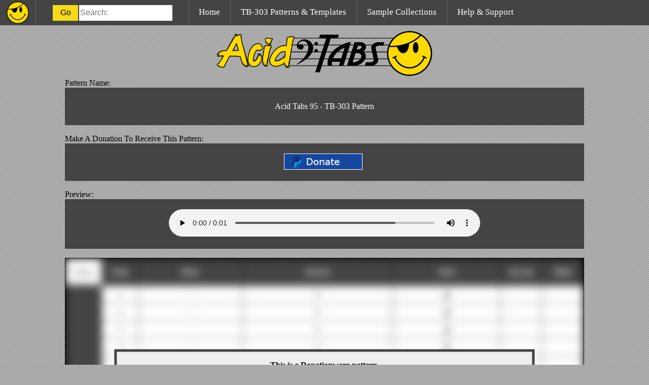

--- FILE ---
content_type: text/html; charset=UTF-8
request_url: https://acid-tabs.com/303_patterns.php?Pattern_Select=QWNpZCBUYWJzIDk1IC0gVEItMzAzIFBhdHRlcm4=
body_size: 3514
content:
<!DOCTYPE html>
<html lang="en">
<head>
<meta http-equiv="content-type" content="text/html; charset=UTF-8">
<title>&#128578; Acid Tabs 95 - TB-303 Pattern - TB-303/03 Pattern - Acid Tabs</title>
<meta name="viewport" content="width=device-width, initial-scale=1.0">
<meta name="description" content="Acid Tabs 95 - TB-303 Pattern Pattern created by Acid-Tabs on Monday the 30th of October 2023 at 18:41:26 Scale Selected: Phrygian Scale This pattern is Donationware. TB-303/03 Patterns for: TB-303, TB-03, TB-3, Behringer TD-3, Behringer TD-3-MO, Cyclone Analogic TT303, DINSync RE-303, x0xb0x">
<link rel="apple-touch-icon" sizes="57x57" href="https://acid-tabs.com/apple-icon-57x57.png">
<link rel="apple-touch-icon" sizes="60x60" href="https://acid-tabs.com/apple-icon-60x60.png">
<link rel="apple-touch-icon" sizes="72x72" href="https://acid-tabs.com/apple-icon-72x72.png">
<link rel="apple-touch-icon" sizes="76x76" href="https://acid-tabs.com/apple-icon-76x76.png">
<link rel="apple-touch-icon" sizes="114x114" href="https://acid-tabs.com/apple-icon-114x114.png">
<link rel="apple-touch-icon" sizes="120x120" href="https://acid-tabs.com/apple-icon-120x120.png">
<link rel="apple-touch-icon" sizes="144x144" href="https://acid-tabs.com/apple-icon-144x144.png">
<link rel="apple-touch-icon" sizes="152x152" href="https://acid-tabs.com/apple-icon-152x152.png">
<link rel="apple-touch-icon" sizes="180x180" href="https://acid-tabs.com/apple-icon-180x180.png">
<link rel="icon" type="image/png" sizes="192x192"  href="https://acid-tabs.com/android-icon-192x192.png">
<link rel="icon" type="image/png" sizes="32x32" href="https://acid-tabs.com/favicon-32x32.png">
<link rel="icon" type="image/png" sizes="96x96" href="https://acid-tabs.com/favicon-96x96.png">
<link rel="icon" type="image/png" sizes="16x16" href="https://acid-tabs.com/favicon-16x16.png">
<link rel="manifest" href="https://acid-tabs.com/manifest.json">
<meta name="msapplication-TileColor" content="#ffffff">
<meta name="msapplication-TileImage" content="https://acid-tabs.com/ms-icon-144x144.png">
<meta name="theme-color" content="#ffffff">
<link rel="stylesheet" type="text/css" href="https://acid-tabs.com/css/mm.css" >
<link rel="stylesheet" type="text/css" href="https://acid-tabs.com/css/ss.css" >
<script src="https://ajax.googleapis.com/ajax/libs/jquery/2.2.4/jquery.min.js"></script>

<!-- Google tag (gtag.js) -->
<script async src="https://www.googletagmanager.com/gtag/js?id=G-EL7FZNS3JF"></script>
<script>
  window.dataLayer = window.dataLayer || [];
  function gtag(){dataLayer.push(arguments);}
  gtag('js', new Date());

  gtag('config', 'G-EL7FZNS3JF');
</script>

</head>

<!-- Body - START -->
<body class="BodyCss">

<!-- Body Container - START -->
<div class="BodyContainer">

<script type="text/javascript">

function CopyToClip() {
  // get the container
  const element = document.querySelector('#CopyPattName');
  // Create a fake `textarea` and set the contents to the text
  // you want to copy
  const storage = document.createElement('textarea');
  storage.value = element.innerHTML;
  element.appendChild(storage);

  // Copy the text in the fake `textarea` and remove the `textarea`
  storage.select();
  storage.setSelectionRange(0, 99999);
  document.execCommand('copy');
  element.removeChild(storage);
  
  alert("Pattern Name '" + storage.value + "' copied to clipboard")
}

document.addEventListener('play', function(e){
    var audios = document.getElementsByTagName('audio');
    for(var i = 0, len = audios.length; i < len;i++){
        if(audios[i] != e.target){
            audios[i].pause();
        }
    }
}, true);

function ToggleTB() {
if (document.getElementById('tb').checked) {
  $('#TripletTD').hide();
}
else
{
  $('#TripletTD').show();
}
}

function ToggleWF() {
if (document.getElementById('wf').checked) {
  $('#WaveFormTD').hide();
}
else
{
  $('#WaveFormTD').show();
}
}

function ToggleWaveDisplay() {
if (document.getElementById('wd').checked) {
  $('#SawWave').hide();
  $('#SquareWave').show();
}
else
{
  $('#SquareWave').hide();
  $('#SawWave').show();
}
}


function ToggleTripletDisplay() {
if (document.getElementById('td').checked) {
  $('#TripYes').show();
  $('#TripNo').hide();
}
else
{
  $('#TripNo').show();
  $('#TripYes').hide();
}
}


function KeyTable() {
if (document.getElementById('sk').checked) {
  $('.HKeyTable').hide();
}
else
{
  $('.HKeyTable').show();
}
}

function TogglePN() {
if (document.getElementById('hn').checked) {
  $('#PattNotesTD').hide();
}
else
{
  $('#PattNotesTD').show();
}
}

if(document.getElementById("PattNotes") != null)
{
document.getElementById("PattNotes").onkeyup = function() {ShowPattNotes()};
document.getElementById("PattNotes").addEventListener('blur', function(){ShowPattNotes()});
}

function ShowPattNotes() {
  var x = document.getElementById("PattNotes");
  var y = document.getElementById("DisplayPattNotes");
  
  console.log(x.value)

 //Input
  x.value = x.value.replace(/ +/g,' ');

 //Output
  y.innerText = x.value;


}

</script>

<!-- Menu - START -->
<nav class="Nav">

<div id="logo">
<div class="SearchImgM" >
<img src="https://acid-tabs.com/images/AcidTabs.png" title="Acid Tabs" alt="Acid Tabs">
</div>
</div>

<label for="drop" class="toggle" style="background-color:#f7db19; color:#000;">Menu</label>

<div class="MenuWrap">

<input type="checkbox" id="drop" />

<ul class="menu">
<li>
<img class="Menulogo2" src="https://acid-tabs.com/images/footer_scroll.png" title="Acid Tabs" alt="Acid Tabs">
</li>

<!-- Search Bar - START -->
<li>
<form name="form1" method="post" action="search.php">
<div class="SearchDiv"><input class="SearchButton SearchButton1" type="submit" name="Submit" value="Go"><input class="SearchField" name="q" type="text" value="" placeholder="Search:"></div>
</form>
</li>
<!-- Search Bar - END -->

<!-- 1st Link - START -->
<li><a href="index.php">Home</a></li>
<!-- 1st Link - END -->

<!-- 2nd Link - START -->
<li>
<label for="drop-1" class="toggle">TB-303 Patterns & Templates</label>
<a href="#">TB-303 Patterns & Templates</a>
<input type="checkbox" id="drop-1"/>
<ul>
<li class="Li_Title">TB-303 Patterns</li>
<li><a href="303_patterns.php">View All TB-303 Patterns</a></li>
<li><a href="303_patterns.php?ecc=1&epd=1&edw=1&start=0">View Only Copyrighted TB-303 Patterns</a></li>
<li><a href="303_patterns.php?ecc=1&epd=1&ecr=1&start=0">View Only Donationware TB-303 Patterns</a></li>
<li><a href="303_patterns.php?edw=1&epd=1&ecr=1&start=0">View Only Creative Commons TB-303 Patterns</a></li>
<li><a href="303_patterns.php?edw=1&ecc=1&ecr=1&start=0">View Only Public Domain TB-303 Patterns</a></li>
<li class="Li_Title">TB-303 Blank Templates</li>
<li><a href="tb_303_blank_pattern_template_generators.php">TB-303 Blank Template Generators</a></li>
<li><a href="tb_303_blank_pattern_template.php">TB-303 Blank Pattern Template</a></li>
<li><a href="tb_303_prefill_pattern_template.php">TB-303 Prefill Pattern Template</a></li>
</ul>
</li>
<!-- 2nd Link - End -->


<!-- 3rd Link - START -->
<li>
<label for="drop-2" class="toggle">Sample Collections</label>
<a href="#">Sample Collections</a>
<input type="checkbox" id="drop-2"/>
<ul>
<li class="Li_Title">Sample Collections</li>
<li><a href="sample_collections.php">View All Sample Collections</a></li>
<li><a href="sample_collections.php?cat=drum_machines_and_percussion_samples">Drum Machines And Percussion Samples</a></li><li><a href="sample_collections.php?cat=samplers_and_studio_gear">Samplers And Studio Gear</a></li><li><a href="sample_collections.php?cat=kontakt_instruments">Kontakt Instruments</a></li>
</ul>
</li>
<!-- 3rd Link - END -->


<!-- 4th Link - START -->
<li>
<label for="drop-3" class="toggle">Help & Support</label>
<a href="#">Help & Support</a>
<input type="checkbox" id="drop-3"/>
<ul>
<li class="Li_Title">Help & Support</li>
<li><a href="help.php">Help Files</a></li>
<li><a href="contact.php">Contact Us</a></li>
</ul>
</li>
<!-- 4th Link - End -->


</ul>
</div>

</nav>
<!-- Menu - END -->

<!-- Main Container - START -->
<div class="MainContainer">
<div class='LogoContainer'><img class='Logo' src='https://acid-tabs.com/images/AcidTabs.png' title="Acid Tabs" alt="Acid Tabs"></div>


<!-- Pattern Name - START -->
Pattern Name:
<br>
<div class="SwitchContainer">
Acid Tabs 95 - TB-303 Pattern
</div>
<br>
<!-- Pattern Name - END -->

<!-- Dontation Button - START -->
Make A Donation To Receive This Pattern:
<br>
<div class="SwitchContainer">

<form action="https://www.paypal.com/donate" method="post" target="_blank">
<input type="hidden" name="hosted_button_id" value="S86ZWU5YTYNGY" />
<input class="PP_Button" type="image" src="https://pics.paypal.com/00/s/NDU1ZDM3ZjktYWRjZS00OWQyLWI3NTctMDMwZDZiNGE1NTkx/file.PNG" border="0" name="submit" title="PayPal - The safer, easier way to pay online!" alt="Donate with PayPal button" />
<img alt="" border="0" src="https://www.paypal.com/en_GB/i/scr/pixel.gif" width="1" height="1" />
</form>

</div>
<br>
<!-- Dontation Button - END -->

Preview:
<br>
<div class="Sample_Menu_Container">
<audio controls loop="true" id="player" class="Player">
<source id="mp3_src" src="https://acid-tabs.com//samples/Acid Tabs 95.wav" type="audio/wav">
Your browser does not support this audio element.
</audio>
</div>
<br>

<div class="Donationware_Container">
<div class="Donationware_Info">
<br>
<strong>This is a <a href="https://acid-tabs.com/copyright_creative_commons_pd_help.php" target="_blank">Donationware</a> pattern</strong>.
<br>
Please make a donation to access and use this pattern.
<br>
<br>
Please add this pattern under "<strong>Pattern Name</strong>", when making a donation.
<h3 id="CopyPattName">Acid Tabs 95 - TB-303 Pattern</h3>
<button class="PrintButton PrintButton1" onclick="CopyToClip()">Copy Name</button>
<br>
Once a donation has been made, you will receive the pattern via email, and a license for its use.
<br>
Please ensure you enter a valid email address.
<br>
<br>
</div>
<img class="DonationwareTabImg" src="/images/donationware_table1.jpg">
</div>
<!-- Pattern Table Key - START -->
<table class="HKeyTable" border="0">
<tr>
<td class="Key3" style="width:3%; text-align:left;" colspan="3"><strong class="KeyHeading">Key</strong>:</td>
</tr>
<tr>
<td class="Key1" style="text-align:right; width:3%;"><span class="MusicNotes">&nbsp;&nbsp;&#119135;</span></td>
<td class="Key2" style="width:3%; text-align:center;">=</td>
<td class="Key3" style="text-align:left !important;">Pattern Tempo in BPM</td>
</tr>
<tr>
<td class="Key1" style="text-align:right; width:3%;"><span class="MusicNotes">&nbsp;&nbsp;-</span></td>
<td class="Key2" style="width:3%; text-align:center;">=</td>
<td class="Key3" style="text-align:left !important;">Blank Note, Octave or Time Step</td>
</tr>
<tr>
<td class="Key1" style="text-align:right; width:3%;"><span class="MusicNotes">&nbsp;&nbsp;&#119137;</span></td>
<td class="Key2" style="width:3%; text-align:center;">=</td>
<td class="Key3" style="text-align:left !important;">1/16th Note</td>
</tr>
<tr>
<td class="Key1" style="text-align:right; width:3%;"><span class="MusicNotes">&#8256;&#119137;</span></td>
<td class="Key2" style="width:3%; text-align:center;">=</td>
<td class="Key3" style="text-align:left !important;">Tie</td>
</tr>
<tr>
<td class="Key1" style="text-align:right; width:3%;"><span class="MusicNotes">&nbsp;&nbsp;&#119103;</span></td>
<td class="Key2" style="width:3%; text-align:center;">=</td>
<td class="Key3" style="text-align:left !important;">1/16th Rest</td>
</tr>
<tr>
<td class="Key1" style="text-align:right; width:3%;"><span class="MusicNotes">&nbsp;&nbsp;&#8226;</span></td>
<td class="Key2" style="width:3%; text-align:center;">=</td>
<td class="Key3" style="text-align:left !important;">Step has Accent or Slide</td>
</tr>
</table>
<!-- Pattern Table Key - END -->
<script type="text/javascript">
$('#BorderRange,#PattNotes,#BPMRange,#nm,#sm,#am,#om,#rm,#wd,#td,#hn,#ns,#bs,#tb,#wf,#sk,#steps,#NotesRange').change(function () {
document.getElementById('pf').style.display = 'none';
});

$('#PattNotes').keyup(function () {
document.getElementById('pf').style.display = 'none';
});
</script>

<script>
var range = $('#BorderRange')
var input = $('#bs')

range.on('input', function() {
var value = $(this).val();
input.val(value);
$('.TableStyle').css('background-color','#000');
$('.TableStyle').css('borderSpacing',value+'px');
})
input.on('change', function() {
var value = $(this).val();
value = value.replace(/\D/g, "");
value = Math.min(5, value);
value = Math.max(1, value);
range.val(value);
input.val(value);
$('.TableStyle').css('background-color','#000');
$('.TableStyle').css('borderSpacing',value+'px');
})
</script>

<div id="scroll" class="StickyFooter" style="display:none;"><a title="Scroll to Top" class="ScrollTop"><img class="ATLogo_Scroll" src="https://acid-tabs.com/images/footer_scroll.png"></a></div>
<script>
$(window).scroll(function() {
    if ($(this).scrollTop()) {
        $('#scroll').fadeIn();
    } else {
        $('#scroll').fadeOut();
    }
});

$(document).ready(function(){
  $('.ScrollTop').click(function() {
    $('html, body').animate({scrollTop: 0}, 600);
  return false;
    });
});
</script>
<div class="CrTag">Acid &#119074; Tabs by <a href="https://ezrecordings.com" target="_blank">EzRecordings.com</a> &copy; Copyright 2026</div><br>﻿</div>
</div>
</body>
</html>

--- FILE ---
content_type: text/css
request_url: https://acid-tabs.com/css/mm.css
body_size: 3850
content:
.row:after {
content: "";
display: table;
clear: both;
}

.Gal_Thumbs {
width: 100%;
max-width: 180px;
height: auto;
cursor:pointer;
}

.NIK_Image {
width: 100%;
max-width: 620px !important;
height: auto;
cursor:pointer;
}
.MainProductCont {
position:relative;
display:block;
max-width:500px;
max-height:500px;
margin:3px;
padding:10px;
background-image:url(../images/px.png);
background-repeat:repeat;
text-align:center;
}
.ThumbColumn {
float: left;
width: 14%;
padding-right: 10px;
padding-bottom: 10px;
box-sizing: border-box;
}

.DLAccessCode {
background-color:#000000;
border:1px dashed #fff;
padding:15px;
box-sizing: border-box;
}
.collapsible {
  background-color: #777;
  color: white;
  cursor: pointer;
  padding: 18px;
  width: 100%;
  border: none;
  text-align: left;
  outline: none;
  font-size: 15px;
}
.active, .collapsible:hover {
  background-color: #555;
}
.content {
padding: 0 18px;
display: none;
overflow: hidden;
background-image:url(../images/px.png);
background-repeat:repeat;
}
.cconvert {
display:inline-block;
border:1px solid black;
background-color:#ddd;
color:#000000;
padding:5px;
margin:3px;
font-size:12px;
}
.cconvert a {
color:#000000 !important;
}
.cconvert_all {
display:inline-block;
border:1px solid black;
background-color:#aaaaaa;
color:#000000;
padding:5px;
margin:3px;
font-size:12px;
}
.cconvert_all a {
color:#000000 !important;
}
.Link_Container {
 width:100%;
 background-color: #222;
 color:#ffffff;
 text-align: center;
 padding-top:20px;
 padding-bottom:20px;
 margin:0;
 box-sizing: border-box;
}
.errorLogo {
 width: 100%;
 max-width: 250px;
 height: auto;
}

.stext{ 
font-size:12px;
}
.DL_Link {
text-align:center;
margin:auto;
color:#fff;
width:80%;
background-color:#444;
border:1px solid #000;
}
.DL_Link a {
color:#00ff00 !important;
}
.ExitDLP {
float: right;
width:auto;
padding-top:4px;
padding-bottom:4px;
padding-left:3px;
padding-right:3px;
cursor: pointer;
margin-top:2px;
border:0px solid #000;
text-decoration: none;
background-color:#fff;
}
.HL_Tag_Container {
display:inline-block;
position:relative;
border:1px solid black;
background-color:#FFFFFF;
color:#000000;
vertical-align:middle;
overflow: hidden; 
}
.HL_Tag_Textline {
padding:10px;
}
.HL_Tag {
display:inline-block;
position:relative;
padding:20px;
color:#000;
}
h1{
padding: 0px;
margin: 0px;
}
h2{
padding: 0px;
margin: 0px;
}
h3{
padding: 0px;
margin: 0px;
}
.MainProductImg {
display:block;
position:relative;
max-width:500px;
max-height:500px;
margin:3px;
padding:10px;
background-image:url(../images/px.png);
background-repeat:repeat;
text-align:center;
}
.MainProductImg img{
max-width:100%;
height: 100%;
object-fit: cover;
}
.MainCatsContainer{
position:relative;
display:table;
width:100%;
text-align:left;
margin:0;
padding:0px;
}
.Cat_MultiMenu {
 background-color: #ffffff;
 border-radius:0px;
 width:60%;
 border:1px solid #cccccc;
 font-size: 16px;
 padding:0px;
}
.MainCatsContainer ul{
width:auto;
display:inline-block;
margin:0;
padding:0;
list-style-type:none;
}
.MainCatsContainer li{
display:inline-block;
float:left;
text-align:center;
padding:0;
}
.BGPadding {
background-image:url(../images/px.png);
background-repeat:repeat;
padding:20px;
}
.CatThumbContainer{
display:block;
position:relative;
max-width:270px;
max-height:270px;
margin:3px;
padding:10px;
background-image:url(../images/px.png);
background-repeat:repeat;
text-align:center;
}
.CatThumbContainer img{
max-width:100%;
height: 100%;
object-fit: cover;
}
.CatLinksContainer{
display:block;
max-width:270px;
position:relative;
margin:3px;
padding:10px;
background-image:url(../images/px.png);
background-repeat:repeat;
color:#cccccc;
font-size:15px;
text-align:center;
min-height:60px;
}
.CatLinksContainer a {
color:#f7db19 !important;
}

.CopyCode {
cursor:pointer;
}
.deleteDiv {
position: fixed;
top: 0px;
left: 0px;
width:100%;
height:100%;
border:0;
color:#fff;
background-color:#cc0000;
text-align: center;
z-index:99999999;
}
.ImagePreview {
width: 100%;
max-width: 350px;
height: auto;
}
.DLAC_Form {
width:100%;
background-color: #444444;
color:#ffffff;
}
.DLAC_Form #ac {
width: 80%;
padding: 12px 10px;
display: inline-block;
border: 1px solid #ccc;
box-sizing: border-box;
}
.DLAC_Form #ac:focus {
box-shadow: 0 0 10px #f7db19;
border-color: #f7db19;
outline:0;
}
.ContactFormName {
display:none;
}
.Contact_Form {
width:100%;
background-color: #444444;
color:#ffffff;
}
.Contact_Form #ac,#captcha,#verify_email_address,#email_address,#fullname,#subject,#contact_captcha,select {
width: 80%;
padding: 12px 10px;
display: inline-block;
border: 1px solid #ccc;
box-sizing: border-box;
}
.Contact_Form #ac:focus,#captcha:focus,#verify_email_address:focus,#email_address:focus,#fullname:focus,#subject:focus,#contact_captcha:focus,select:focus {
box-shadow: 0 0 10px #f7db19;
border-color: #f7db19;
outline:0;
}
.Contact_Form textarea {
width: 80%;
padding: 12px 10px;
display: inline-block;
border: 1px solid #ccc;
box-sizing: border-box;
height:300px;
resize: none;
}
.Contact_Form textarea:focus {
box-shadow: 0 0 10px #f7db19;
border-color: #f7db19;
outline:0;
}
.ContactFormInfo {
display:table;
text-align:center;
background-color: #444444;
color:#ffffff;
max-width:400px;
padding: 20px;
}
.FormButton {
background-color: #f7db19;
border: none;
color: #000;
height:31px;
width: 80%;
text-align: center;
text-decoration: none;
display: inline-block;
font-size: 16px;
margin: 4px 2px;
cursor: pointer;
}
.FormButton:hover {
background-color: #f7db19;
}
.Countdown {
padding:20px;
font-family: Arial, Helvetica, sans-serif;
font-weight:bold;
letter-spacing:5px;
font-size: 55px;
color:#f7db19;
}
.Anti_Bot_Question {
font-size:38px;
font-family:Arial;
color:#f7db19;
font-weight:bold;
}
.MainContainer {
text-align:left;
margin-left: auto;
margin-right: auto;
width: 80%;
display:block;
padding-top:60px;
box-sizing: border-box;
}
.PrintSubNavMenu {
background-color:#ddd; /* f7db19*/
color:#000000;
height:50px;
line-height:50px;
vertical-align: middle;
text-align:left;
}
.PrntPattNameLink {
text-decoration:none;
color:#000000;
}
.LicenseColorCode {
width:100%;
background-color:#000000;
color:#000000;
}
.LicenseColorCode tr:first-child{
background:#ddd;
padding:10px;
}
.LicenseColorCode td{
padding:10px;
}
.LicenseColorCode tr:not(:first-of-type) {
background-color:#ffffff;
padding:10px;
}
.LicenseColorCode tr{
padding:10px;
}
.LicenseColorCode td:first-child{
width:8%;
}
.LicenseColorCode td:nth-child(2){
width:20%;
}

.PP_Button{
height: 100%;
max-height: 30px;
width: auto;
border:1px solid #fff;
}
.HelpImg1{
width: 100%;
max-width: 431px;
height: auto;
}
.HelpImg2{
width: 100%;
max-width: 389px;
height: auto;
}
.HelpImg3{
width: 100%;
max-width: 385px;
height: auto;
}
.HelpImg4{
width: 100%;
max-width: 385px;
height: auto;
}
.HelpImg5{
width: 100%;
max-width: 420px;
height: auto;
}
.HelpImg6{
width: 100%;
max-width: 431px;
height: auto;
}
.HelpImg7{
width: 100%;
max-width: 392px;
height: auto;
}

.PatternResultsContainer {
position:relative;
padding:7px;
display:table;
width:100%;
-moz-box-sizing: border-box; 
-webkit-box-sizing: border-box; 
box-sizing: border-box; 
}
.PreviewDiv{
padding:7px;
display:table;
width:100%;
-moz-box-sizing: border-box; 
-webkit-box-sizing: border-box; 
box-sizing: border-box; 
}
.PatternResultsContainer a {
color:#FFFFFF !important;
}
.PatternResultsColorSpacer{
position:relative;
display:table-cell;
width:20px; 
}
.PatternResultsSpacer {
position:relative;
display:table-cell;
width:7px;
}
.Donationware_Container {
position: relative;
text-align: center;
}
.Donationware_Info {
background: #eee;
width: 80%;
height:auto;
border:5px solid #444;
text-align: center;
margin: 0 auto;
position: absolute;
top: 50%;
left: 50%;
transform: translate(-50%, -80%);
}
.Donationware_Info a {
color:#000000;
}
.DonationwareTabImg {
width: 100%;
max-width: 1267px;
height: auto;
}
.LicDescDiv{
}
.LicDescDiv img{
float:left;
padding-right:5px;
}

.LicTable {
width:100%;
background-color: #000;
border-spacing: 1px;
color:#000000;
}
.LicTableHeadings {
background-color: #ccc !important;
}
.LicTableHeadings:first-child {
text-align:center;
}
.LicTable td:first-child {
text-align:center;
width:20px;
}
.LicTableHeadings:last-child {
text-align:center;
}
.LicTable td:last-child {
text-align:center;
width:20px;
}
.LicTable td {
background-color: #fff;
text-align:left;
padding: 10px;
}
.LicTable a {
color: #000;
text-decoration:none;
}
.BPMBodyContainer {
top: 0;
left: 0;
width: 100%;
height:100%;
content: "";
clear: both;
display: table;
margin:0;
padding:0;
background-image: url('../images/bg_2.png');
background-repeat: repeat-x;
background-position:left bottom;
background-size:3px 200px;
text-align:center;
}
.BPM_Container {
border:8px solid #000;
background-color:#f7db19;
border-radius: 50%;
color:#000;
width: 400px;
height: 400px;
text-align: center;
margin: 0 auto;
}
.BPM_Content {
position:relative;
background-position: center center;
top:65px;
}

.BPM_Display {
padding:0;
font-size:xx-large;
font-weight:bold;
}
.BPM_Tap {
border:6px solid black;
  padding: 10px 0;
  width: 70px;
  height:110px;
  margin: 5px auto;
  border-radius: 50%;
  font-weight: bold;
  color: #000;
}
.BPM_Reset {
border:6px solid black;
  padding: 10px 0;
  width: 70px;
  height:110px;
  margin: 5px auto;
  border-radius: 50%;
  font-weight: bold;
  color: #000;
}
div.smile {
	width: 230px;
	height: 80px;
	border: 10px solid #222;
	border-top: 0;
	background: rgba(0,0,0,0);
	-moz-border-radius: 0 0 120px 120px / 0 0 90px 90px;
	-webkit-border-radius: 0 0 120px 120px 0 0 90px 90px;
	border-radius: 0 0 120px 120px / 0 0 90px 90px;
	position: relative;
	bottom:30px;
	left: 75px;
	}
div.corner {
	width: 10px;
	height: 30px;
	background: #222;
	border-radius: 100px/160px;
	-webkit-border-radius: 100px 160px;
	-moz-border-radius: 100px/160px;
	position: absolute;
	top: -12px;
	-webkit-transform: rotate(65deg);
	-moz-transform: rotate(65deg);
	left: -12px;
	}
	
	div.corner.right {
		left: 232px;
		-webkit-transform: rotate(-65deg);
		-moz-transform: rotate(-65deg);		
		}	

#count-btn {
background-color:#00cc00;
}
#reset-btn {
background-color:#cc0000;
}
.FilterSwitchContainer {
 background-color: #555;
 color:#fff;
 width:100%;
 text-align: center;
 display:none;
}
.eachSwitchContainer{
 background-color: #777;
 color:#ffffff;
 width:100%;
 height: 34px;
 line-height: 34px;
 text-align: center;
 vertical-align:middle;
 padding-top:20px;
 padding-bottom:20px;
}
.FiltersButton {
  background-color: #444;
  color: #fff;
  cursor: pointer;
  padding: 18px;
  width: 100%;
  border: none;
  text-align: left;
  outline: none;
}

.OpenFilters{
width:100%;
cursor:pointer;
}
    #togfilters, .FilterSwitchContainer { display: none; }
    #togfilters:checked + .FilterSwitchContainer { display: block; } 
	
	
.FilterSwitchTab {
width:100%;
}
.FilterSwitchTab td {
padding:5px;
}
.Filter_Switches{
position: relative;
display: inline-block;
text-align:center;
}
/* Print or Save As PDF button */
.Print_Button {
width:100%;
border-top:1px dashed black;
border-bottom:1px dashed black;
text-align:center;
}
.Print {
 background-color: #00bb00;
 border: none;
 color: white;
 height:33px;
 width: 80%;
 text-align: center;
 text-decoration: none;
 display: inline-block;
 font-size: 16px;
 margin: 4px 2px;
 transition-duration: 0.4s;
 cursor: pointer;
}
.Print:hover {
 background-color: #00ee00;
 color: white;
}
.HelpLink {
text-decoration:none;
}
.StripeQR {
width: 100%;
max-width: 380px;
height: auto;
border:0;
}
.CC_Img {
width: 100%;
max-width: 150px;
height: auto;
border:0;
}
.CC_Icons {
height: 100%;
max-height:25px;
width:auto;
border:0;
}
.switch-toggle {
position:relative;
display: inline-block;
text-align:center;
background: #fff;
vertical-align: middle;
padding:5px;
}
.switch-toggle input {
position: absolute;
opacity: 0;
}
.switch-toggle input + label {
padding: 7px;
float:left;
color: #000;
cursor: pointer;
border-right: 1px solid #888;
}
.switch-toggle input + label:last-child {
padding: 7px;
float:left;
color: #000;
cursor: pointer;
border-right:0;
}

.switch-toggle input:checked + label {
color:#FFFFFF;
background: #00CC00;
}

.CrTag {
font-size:12px;
display: block;
text-align:center;
width:100%;
border:0;
box-sizing: border-box;
display: inline-block;
}
.CrTag a {
color:#000000;
text-decoration:none;
}

nav { 
position:fixed;
width:100%;
margin:0;
padding: 0;
background-color: #444444;
z-index:90;
box-sizing: border-box;
}
.Logo {
width: 45%;
height: auto;
border:0;
}
.SearchDiv {
width:300px;
height: 49px;
line-height: 49px;
vertical-align: middle;
position: relative;
display: table-cell;
box-sizing: border-box;
}
.SearchLi {
background-color: #444444;
color:#eeeeee;
text-align:center;
border-left: 0px; 
}

form[id*="form12"] {
    display: inline;
}

/* Search Back Button - START */
.SearchBackButton {
 background-color: #f7db19;
 border: none;
 color: #000;
 height:31px;
 width: 100px;
 text-align: center;
 text-decoration: none;
 display: inline-block;
 font-size: 16px;
 margin: 4px 2px;
 transition-duration: 0.4s;
 cursor: pointer;
}
.SearchBackButton1 {
 background-color: #f7db19;
color: #000;
}
.SearchBackButton1:hover {
 background-color: #ecdf87;
color: #000;
}
/* Search Back Button - END */

/* Clear Search Button - START */
.ClearSearchButton {
 background-color: #bb0000;
 border: none;
 color: #fff;
 height:31px;
 width: auto;
 padding-left:10px;
 padding-right:10px;
 text-align: center;
 text-decoration: none;
 display: inline-block;
 font-size: 16px;
 transition-duration: 0.4s;
 cursor: pointer;
}
.ClearSearchButton1 {
 background-color: #bb0000;
color: #fff;
}
.ClearSearchButton1:hover {
 background-color: #ee0000;
color: #fff;
}
/* Clear Search Button - END */

.SearchButton {
background-color: #f7db19;
border: none;
color: #000;
height:31px;
width: 50px;
text-align: center;
text-decoration: none;
display: inline-block;
font-size: 16px;
margin: 4px 2px;
transition-duration: 0.4s;
cursor: pointer;
}
.SearchButton1 {
background-color: #f7db19;
color: #000;
}
.SearchButton1:hover {
background-color: #ecdf87;
color: #000;
}
.SearchField {
font-size: 16px;
height:29px;
width:60%;
border:0px;
}
.SearchImg {
left:7px;
max-width: 50px;
max-height: 50px;
display: inline-block;
text-align:left;
}
.SearchImgM {
display: none;
}
nav .Menulogo2 {
position:relative;
display: block;
text-align:center;
width: 50px;
height: auto;
z-index:90;
padding-left:10px;
padding-right:10px;
}
a {
color: #FFF;
}
#container {
margin: 0 auto;
max-width: 890px;
}
.toggle,
[id^=drop] {
display: none;
}
#logo {
display: block;
float: left;
line-height:13px;
}
nav:after {
content:"";
display:table;
clear:both;
}
nav ul {
float: right;
padding:0;
margin:0;
list-style: none;
position: relative;
}
nav ul li {
margin: 0px;
display:inline-block;
float: left;
background-color: #444444;
border-left: 1px solid #666666; 
}
nav ul ul li {
border: 0px;
}
nav a {
display:block;
padding:14px 20px;	
color:#FFF;
font-size:17px;
text-decoration:none;
}


nav ul li ul li {
display: block;
width: 100%;
border:0px;
border-top: 1px solid #555555;  
}


/*
nav ul li ul li:hover { 
background-color: #f7db19;
color:#444444; 
}

nav a:hover { 
background-color: #f7db19;
color:#444444;
}
*/
nav ul ul {
display: none;
position: absolute; 
top: 49px; 
}
nav ul li:hover > ul {
display:inherit;
}
nav ul ul li {
width:auto;
float:none;
display:list-item;
position: relative;
}
nav ul ul ul li {
position: relative;
top:-60px;
left:170px; 
}
nav ul li ul li .toggle,
nav ul ul a,
nav ul ul ul a{
padding:14px 20px;	
color:#FFF;
font-size:17px; 
}
nav ul li ul li .toggle,
nav ul ul a {
background-color: #333333; 
border:0px;
border-top: 0px solid #444444; 
}
.Li_Title {
height:30px;
line-height:30px;
vertical-align:middle;
color: #444444;
background-color:#f7db19;
}
/*li > a:after { content:  ' +'; } */
li > a:only-child:after { content: ''; }

.menu {
width:100%;
}
.menu li:first-child {
border:none;
}


@media all and (max-width : 1170px) {
nav { 
position:fixed;
width:100%;
margin:0;
padding: 0;
background-color: #444444;
z-index:90;
}
.MainContainer {
width: 95%;
padding-top:180px;
box-sizing: border-box;
}
#logo {
display: block;
height:124px;
padding: 0;
width: 100%;
text-align: center;
}
.SearchImg {
display:none;
}
.SearchImgM {
display: inline-block;
line-height: 109px;
vertical-align: middle;
height: 109px;
}
.SearchImgM img {
width: 50%;
height: auto;
vertical-align: middle;
}
.SearchDiv {
height: 49px;
line-height: 49px;
vertical-align: middle;
display: block;
width:100%;
/* padding: 10px 0px 10px; */
box-sizing: border-box;
}
.SearchButton {
background-color: #f7db19;
border: none;
color: #000;
height:31px;
width: 50px;
text-align: center;
text-decoration: none;
display: inline-block;
font-size: 16px;
margin: 4px 2px;
transition-duration: 0.4s;
cursor: pointer;
}
.SearchButton1 {
background-color: #f7db19;
color: #000;
}
.SearchButton1:hover {
background-color: #ecdf87;
color: #000;
}
.SearchField {
font-size: 16px;
height:29px;
width:80%;
border:0px;
}
.SearchButton {
background-color: #f7db19;
border: none;
color: #000;
height:31px;
width: 50px;
text-align: center;
text-decoration: none;
display: inline-block;
font-size: 16px;
margin: 4px 2px;
transition-duration: 0.4s;
cursor: pointer;
}
.SearchButton1 {
background-color: #f7db19;
color: #000;
}
.SearchButton1:hover {
background-color: #ecdf87;
color: #000;
}
#logo {
display: block;
padding: 0;
width: 100%;
text-align: center;
float: none;
}
.toggle + a,
.menu {
display: none;
}

.MenuWrap {
overflow-y: auto;
-webkit-overflow-scrolling:touch; // mobile safari
height: 100%;
max-height: 65vh;
}

.Logo {
width: 60% !important;
height: auto;
border: none;
}
.toggle {
display: block;
background-color: #444444;
padding:14px 20px;	
color:#FFF;
font-size:17px;
text-decoration:none;
border:none;
cursor: pointer;
}
/*
.toggle:hover {
background-color: #f7db19;
color:#444444;
}
*/
.toggle ul li {
border: 0; 
}
nav .Menulogo2 {
display:none;
}
[id^=drop]:checked + ul {
display: block;
}
nav ul li {
display: block;
width: 100%;
border:0px;
border-top: 1px solid #666666;  
}
nav ul ul .toggle,
nav ul ul a {
padding: 0 40px;
}
nav ul ul ul a {
padding: 0 80px;
}
/*
nav a:hover,
nav ul ul ul a {
background-color: #f7db19;
color:#444444;
}
*/
nav ul li ul li .toggle,
nav ul ul a,
nav ul ul ul a{
padding:14px 20px;	
color:#FFF;
font-size:17px; 
}
nav ul li ul li .toggle,
nav ul ul a {
background-color: #333333; 
border:0px;
border-top: 0px solid #444444; 
}
nav ul {
width:100%;
}
nav ul ul {
float: none;
position:static;
color: #ffffff;
}
nav ul ul li:hover > ul,
nav ul li:hover > ul {
display: none;
}
nav ul ul li {
display: block;
width: 100%;
}
nav ul ul ul li {
position: static;
}


}

@media all and (max-width : 600px) {
.MainContainer {
width: 95%;
padding-top:144px;
box-sizing: border-box;
}

.Logo {
width: 90% !important;
height: auto;
border:0;
}
.SearchImg {
display:none;
}
.SearchImgM {
display: inline-block;
line-height: 84px;
vertical-align: middle;
height: 84px;
}
.SearchImgM img {
line-height: inherit;
vertical-align: middle;
height: auto;
width:60%;
}
nav .Menulogo2 {
display:none;
}
#logo {
display: block;
height:84px;
padding: 0;
width: 100%;
text-align: center;
}
nav ul li {
display:block;
width: 100%;
}


}

--- FILE ---
content_type: text/css
request_url: https://acid-tabs.com/css/ss.css
body_size: 5441
content:
html,
body {
display:table;
min-height: 100%;
width: 100%;
}


/* --------------------------------------------------- Printer Devices - START --------------------------------------------------- */
@media print {
.BodyVPContainer {
top: 0;
left: 0;
width: 100%;
height:100%;
content: "";
clear: both;
display: table;
margin:0;
padding:0;
}
.Print_Button {
display:none;
}
.ATLogo_Scroll {
display:none;
}
.PrintSubNavMenu {
display:none;
}

.Nav {
display:none;
}
.PrintSpacer {
display:none;
}
.PrintContainer {
margin-left: auto;
margin-right: auto;
width: 96% !important;
height:100%;
display:block;
padding:10px; 
-moz-box-sizing: border-box; 
-webkit-box-sizing: border-box; 
box-sizing: border-box; 
}
.PrintContainer::after {
font-size:11px;
content: 'Pattern template created with Acid-Tabs.com by EzRecordings.com © Copyright 2023 to present day';
}
.HKeyTable {
display:block;
width: 100%;
border:0;
padding:0;
margin:0;
text-align:left;
}
.Rotate {
display:none;
}
.StickyFooter {
display:none;
}
.BodyVPCss {
font-family: Verdana;
text-align:center;
background-color: #ffffff;
margin:0;
padding:0;
height:100%;
width:100%;
}
.HVPTableStyle {
margin-left: auto;
margin-right: auto;
width:100%;
background-color: #000000;
border: 0px;
padding:0px;
}
.HVPTableStyle td {
background-color: #ffffff;
}
.VPTableStyle {
margin-left: auto;
margin-right: auto;
max-width:100%;
background-color: #000000;
border: 0px;
padding:0px;
}
.VPTableStyle td {
background-color: #ffffff;
}
.BlankTD {
background-color: #ffffff !important;
color:#000000;
width: 16%;
height: auto;
border: 0px;
padding:0;
text-align:center !important;
}
.CrTag {
display:none;
}

}
/* --------------------------------------------------- Printer Devices - END --------------------------------------------------- */




/* --------------------------------------------------- Mobile Devices - START --------------------------------------------------- */
@media only screen and (max-width: 600px) {  /* Devices below 600px */
.Donationware_Info {
background: #eee;
width: 80%;
height:auto;
border:5px solid #444;
text-align: center;
margin: 0 auto;
position: absolute;
top: 50%;
left: 50%;
transform: translate(-50%, -50%);
}
.BodyContainer {
top: 0;
left: 0;
width: 100%;
height:100%;
content: "";
clear: both;
display: table;
margin:0;
padding:0;
background-image: url('../images/bg_2.png');
background-repeat: repeat-x;
background-position:left bottom;
background-size:3px 200px;
box-sizing: border-box;
} 
.BodyVPContainer {
top: 0;
left: 0;
width: 100%;
height:100%;
content: "";
clear: both;
display: table;
margin:0;
padding:0;
}
.PrintSpacer {
height:133px;
}
.SadSmiley {
width:33%;
height:auto;
}
.Rotate {
display:block;
text-align: center;
position: fixed;
top: 0;
left: 0;
bottom:0;
right:0;
margin: 0;
background-color:#aaaaaa;
}

.LoginButton {
 background-color: #f7db19;
 border: none;
 color: #000;
 height:33px;
 width: 80%;
 text-align: center;
 text-decoration: none;
 display: inline-block;
 font-size: 16px;
 margin: 4px 2px;
 transition-duration: 0.4s;
 cursor: pointer;
}
.LoginButton1 {
 background-color: #f7db19;
 color: #000;
}
/* Print Button - START */
.PrintButton {
 background-color: #00bb00;
 border: none;
 color: white;
 height:33px;
 width: 80%;
 text-align: center;
 text-decoration: none;
 display: inline-block;
 font-size: 16px;
 margin: 4px 2px;
 transition-duration: 0.4s;
 cursor: pointer;
}
.PrintButton1 {
 background-color: #00bb00;
 color: white;
}
.PrintButton1:hover {
 background-color: #00ee00;
 color: white;
}
/* Print Button - END */

.HVPTableStyle {
display:none;
}
.Pattern_Select_Menu {
 background-color: #ffffff;
 width:80%;
 height:31px;
 border-radius:0px;
 border:1px solid #cccccc;
 font-size: 16px;
 padding:0px;
 box-sizing: border-box;
}
.BarTDBox {
 width:40px;
 background-color: #444444;
 color:#ffffff;
 padding-top: 10px;
 padding-bottom: 10px;
 writing-mode: vertical-rl; text-orientation: upright;
 height: auto;
 width:10%;
 vertical-align:top;
 text-align:center !important;
}
.BlankTD {
 background-color: #ffffff !important;
 color:#000000;
 border: 0px;
 text-align:center !important;
}
.VPBlankTD {
 background-color: #ffffff !important;
 color:#000000;
 border: 0px;
 text-align:Center !important;
 width:80px;
 padding:0;
}
.VPBlankTD1 {
 background-color: #ffffff !important;
 color:#000000;
 height: 60px;
 border: 0px;
 text-align:left !important;
 padding:0;
}
.BarTD16 {
 background-color: #444444;
 color:#ffffff;
 padding-top: 10px;
 padding-bottom: 10px;
 height: auto;
 writing-mode: vertical-rl; text-orientation: upright;
 vertical-align:top;
 text-align:left !important;
}
.BarTD16Steps {
 width:30px;
 background-color: #444444;
 color:#ffffff;
 padding-top: 10px;
 padding-bottom: 10px;
 height: auto;
 width:10%;
 writing-mode: vertical-rl; 
 text-orientation: upright;
 vertical-align:top;
 text-align:center !important;
}
.BPMTD {
 background-color: #ffffff;
 padding-top: 10px;
 padding-bottom: 10px;
 height: auto;
 width: 10%; 
 writing-mode: vertical-rl; 
 text-orientation: upright;
 vertical-align:top;
 text-align:center;
}
.TripletTD {
 background-color: #ffffff;
 padding-top: 10px;
 padding-bottom: 10px;
 height:auto;
 vertical-align: middle;
 text-align: left;
}
.VPBPMTD {
 width:70px;
 background-color: #ffffff;
 height: 5px;
 text-align:center !important;
}
.ColorField {
 font-size: 16px;
 height:29px;
 width:80%;
 border:0px;
 margin:0;
 padding:0;
}
.PatternNotes {
resize: none;
overflow: auto;
width: 80%;
}
.TempoField {
 font-size:16px;
 height:29px;
 width:80%;
 border:0px;
 margin:0;
 padding:0px;
}
.PatternNameField {
 font-size: 16px;
 height:29px;
 width:80%;
 border:0px;
}
.DisabledPatternName{
 font-size: 16px;
 background-color:#00cc00;
 height:29px;
 width:80%;
 border:0px;
 color:#fff; 
}
.GroupNameField {
 font-size: 16px;
 height:29px;
 width: 80%;
 border:0px;
}
.PatternSelectGroups {
 width:80%;
}
.BPM_Slider {
 -webkit-appearance: none; 
 appearance: none;
 width:80%; 
 height: 26px; 
 background: #dddddd;
 outline: none;
 margin:0;
 padding-top:0px;
 padding-top:4px;
 padding-bottom:4px;
}
.PatternColorButton {
 background-color: #ffffff;
 border-radius: 0;
 border:0px;
 padding:0px;
 margin-top:3px;
 height:31px;
 width:80%;
 color:#ffffff;
 text-align: center;
}
.Player { 
background-color: #444444;
 width:80%;
}
.MiniPlayer { 
width:20%;
background-color: #444444;
}
.Key1 {
text-align:right !important;
width:3% !important;
}
.Key2 {
width:3% !important;
text-align:center !important;
}
.Key3 {
text-align:left !important;
}
.Logo {
width: 90%;
height: auto;
border:0;
}
.PrintContainer {
margin-left: auto;
margin-right: auto;
width: 100%;
height:100%;
display:block;
padding:10px; 
-moz-box-sizing: border-box; 
-webkit-box-sizing: border-box; 
box-sizing: border-box; 
}
}
/* --------------------------------------------------- Mobile Devices - END --------------------------------------------------- */



/* -------------------------------------------------- Desktop Devices - START -------------------------------------------------- */
@media only screen and (min-width: 550px) { /* 550 */ 
.BodyContainer {
top: 0;
left: 0;
width: 100%;
height:100%;
content: "";
clear: both;
display: table;
margin:0;
padding:0;
background-image: url('../images/bg_2.png');
background-repeat: repeat-x;
background-position:left bottom;
background-size:3px 200px;
box-sizing: border-box;
} 
.BodyVPContainer {
top: 0;
left: 0;
width: 100%;
height:100%;
content: "";
clear: both;
display: table;
margin:0;
padding:0;
}

.Rotate {
display:none;
}
.LoginButton {
 background-color: #f7db19;
 border: none;
 color: #000;
 height:33px;
 width: 29%;
 text-align: center;
 text-decoration: none;
 display: inline-block;
 font-size: 16px;
 margin: 4px 2px;
 transition-duration: 0.4s;
 cursor: pointer;
}
.LoginButton1 {
 background-color: #f7db19;
 color: #000;
}
/* Print Button - START */
.PrintButton {
 background-color: #00bb00;
 border: none;
 color: white;
 height:33px;
 width: 29%;
 text-align: center;
 text-decoration: none;
 display: inline-block;
 font-size: 16px;
 margin: 4px 2px;
 transition-duration: 0.4s;
 cursor: pointer;
}
.PrintButton1 {
 background-color: #00bb00;
 color: white;
}
.PrintButton1:hover {
 background-color: #00ee00;
 color: white;
}
/* Print Button - END */
.SadSmiley {
width:18%;
height:auto;
}
.HVPTableStyle {
display: table;
margin-left: auto;
margin-right: auto;
width:99%;
background-color: #000000;
border-spacing: 1px;
border: 0px;
padding:0px;
}
.HVPTableStyle td {
 background-color: #ffffff;
}
.BlankTD {
 background-color: #ffffff;
 color:#000000;
 height: auto;
 border: 0px;
 text-align:center;
}
.VPBlankTD1 {
 background-color: #ffffff;
 color:#000000;
 height: 60px;
 border: 0px;
 text-align:left;
 padding:0;
}
.VPBlankTD {
 background-color: #ffffff;
 color:#000000;
 border: 0px;
 text-align:Center;
 width:80px;
 padding:0;
 padding-bottom:10px;
}
.ColorField {
 font-size: 16px;
 height:29px;
 width:60%;
 border:0px;
}
.PatternSelectGroups {
 width:60%;
}
.GroupNameField {
 font-size: 16px;
 height:29px;
 width:60%;
 border:0px;
}
.PatternNotes {
resize: none;
overflow: auto;
width: 60%;
}
.TempoField {
 font-size:16px;
 height:29px;
 width:60%;
 border:0px;
 padding:0px;
 margin-top:3px;
}
.TripletTD {
 background-color: #ffffff;
 padding-top: 10px;
 padding-bottom: 10px;
 height:auto;
 vertical-align: middle;
 text-align: left;
}
.PatternNameField {
 font-size: 16px;
 height:29px;
 width:60%;
 border:0px;
}
.DisabledPatternName{
 font-size: 16px;
 background-color:#00cc00;
 height:29px;
 width:60%;
 border:0px;
 color:#fff; 
}
.BPM_Slider {
 -webkit-appearance: none; 
 appearance: none;
 width:60%;
 height: 26px;
 background: #dddddd;
 outline: none;
 margin:0;
 padding:0px;
 padding-top:4px;
 padding-bottom:4px;
}
.PatternColorButton {
 background-color: #ffffff;
 border-radius: 0;
 border:0px;
 padding:0px;
 margin-top:5px;
 height:31px;
 width:60.5%;
 color:#ffffff;
 text-align: center;
}
.Pattern_Select_Menu {
 background-color: #ffffff;
 width:60%;
 height:31px;
 border-radius:0px;
 border:1px solid #cccccc;
 font-size: 16px;
 padding:0px;
 box-sizing: border-box;
}
.Player {
 background-color: #444444;
 width:60%;
}
.Key1 {
text-align:right !important;
width:3% !important;
}
.Key2 {
width:3% !important;
text-align:center !important;
}
.Key3 {
text-align:left !important;
}
.BarTDBox {
 width:8%;
 background-color: #444444;
 color:#ffffff;
 text-align: center;
 padding-top: 10px;
 padding-bottom: 10px;
 vertical-align: middle;
}
.BarTD16 {
 background-color: #444444;
 color:#ffffff;
 text-align: center;
 padding-top: 10px;
 padding-bottom: 10px;
 vertical-align: middle;
}
.BarTD16Steps {
 width:7%;
 background-color: #444444;
 color:#ffffff;
 text-align: center;
 padding-top: 10px;
 padding-bottom: 10px;
 vertical-align: middle;
}
.BPMTD {
 width:7%;
 background-color: #ffffff;
 padding-top: 5px;
 padding-bottom: 5px;
 text-align:center;
 height: 50px;
 line-height:50px;
 vertical-align: middle;
}
.PrintContainer {
margin-left: auto;
margin-right: auto;
width: 100%;
height:100%;
display:block;
padding:10px; 
-moz-box-sizing: border-box; 
-webkit-box-sizing: border-box; 
box-sizing: border-box; 
}
.Logo {
width: 42%;
height: auto;
border:0;
}

}
/* -------------------------------------------------- Desktop Devices - END -------------------------------------------------- */



/* --------------------------------------------------- ALL Devices - START --------------------------------------------------- */
html {
height:100%;
}
.SampDisplayTable {
display:table;
width: 100%;
padding:20px;
margin:0;
}

.SampDisplayTable td{
text-align: left;
}
.ErrorHeading {
font-size:34px;
font-weight:bold;
color:#fdda00;
text-shadow: -1px -1px 0 #000, 1px -1px 0 #000, -1px 1px 0 #000, 1px 1px 0 #000;
}
.LoadingContainer {
position: fixed;
display: table;
width: 100%;
height: 100%;
left: 0;
top: 0;
background:#aaaaaa;
z-index:999999;
text-align:center;
vertical-align: middle;
}
.LoadingDiv {
display: table-cell;
vertical-align: middle;
text-align:center;
}
.LoadingImg {
width:70%; height:auto;
}
.KeyTable {
display:block;
border:0;
padding:0;
margin:0;
text-align:left;
}
.FSDiv {
position: fixed;
top: 35%;
left: 0;
width: 100%;
height: 100%;
text-align:center;
z-index:1;
}
.HKeyTable {
display:block;
width: 100%;
border:0;
padding:0;
margin:0;
text-align:left;
}
.PaginationDIV {
position:relative;
display: inline-block;
background-color:#444444;
width:100%;
text-align:left;
}
.PaginUL {   
width: auto;
text-align:left; 
}
.PaginLI {
width:auto;
margin:5px;
position:relative;
background-color:#f7db19;
display: inline;
padding-top:3px;
padding-bottom:3px;
-moz-box-sizing: border-box; 
-webkit-box-sizing: border-box; 
box-sizing: border-box; 
padding-left:10px;
padding-right:10px;
color:#000000 !IMPORTANT;
text-align:center;
vertical-align:middle;
list-style:none;
}
.PaginLI a{
text-decoration:none;
color:#000000 !IMPORTANT;
}
.PaginCurrent{
line-height:auto;
width:auto;
margin:5px;
position:relative;
background-color:#FFFFFF;
display: inline;
padding-top:3px;
padding-bottom:3px;
padding-left:10px;
padding-right:10px;
color:#000000;
text-align:center;
vertical-align:middle;
list-style:none;
-moz-box-sizing: border-box; 
-webkit-box-sizing: border-box; 
box-sizing: border-box; 
}
.SpinnerContainer {
width:50px;
height:50px;
margin: auto;
text-align:left;
line-height:50px;
vertical-align:middle;
}
.LoadingSpinner {
position: absolute;
display: inline-block;
width: 50px;
height: 50px;
line-height:50px;
vertical-align:middle;
text-align:center;
border: 3px solid #fdda00;
border-radius: 50%;
border-top-color: #fff;
animation: LoadingSpinner 1s ease-in-out infinite;
-webkit-animation: LoadingSpinner 1s ease-in-out infinite;
-moz-animation: LoadingSpinner 1s ease-in-out infinite;
-ms-animation: LoadingSpinner 1s ease-in-out infinite;
-o-animation: LoadingSpinner 1s ease-in-out infinite;
}
.atlogo {
padding:3px;
position: absolute;
display: inline-block;
width: 50px;
height: 50px;
line-height:50px;
vertical-align:middle;
text-align:center;
border-radius: 50%;
border-top-color: #fff;
animation: atlogo 1s ease-in-out infinite;
-webkit-animation: atlogo 1s ease-in-out infinite;
-moz-animation: atlogo 1s ease-in-out infinite;
-ms-animation: atlogo 1s ease-in-out infinite;
-o-animation: atlogo 1s ease-in-out infinite;
}
@keyframes atlogo {
to {
-webkit-transform: rotate(-360deg);
-moz-transform: rotate(-360deg);
-ms-transform: rotate(-360deg);
-o-transform: rotate(-360deg);
}
}
@-webkit-keyframes atlogo {
to {
-webkit-transform: rotate(-360deg);
-moz-transform: rotate(-360deg);
-ms-transform: rotate(-360deg);
-o-transform: rotate(-360deg);
}
}
@keyframes LoadingSpinner {
to {
-webkit-transform: rotate(360deg);
-moz-transform: rotate(360deg);
-ms-transform: rotate(360deg);
-o-transform: rotate(360deg);
}
}
@-webkit-keyframes LoadingSpinner {
to {
-webkit-transform: rotate(360deg);
-moz-transform: rotate(360deg);
-ms-transform: rotate(360deg);
-o-transform: rotate(360deg);
}
}
.delete_button {
position:absolute;
right:0px;
bottom:0px;
width:50%;
height:10%;
line-height:10%;
z-index: 912;
vertical-align: middle;
color:#ffffff;
background: #bb0000;
border: 2px solid #aaaaaa;
font-size: 16px;
cursor: pointer;
}
.delete_button:hover {
 background-color: #ee0000;
 color: white;
}
.cancel_button {
position:absolute;
left:0px;
bottom:0px;
width:50%;
height:10%;
line-height:10%;
z-index: 912;
vertical-align: middle;
color:#000000;
background: #cccccc;
border: 2px solid #aaaaaa;
font-size: 16px;
cursor: pointer;
}
.cancel_button:hover {
background-color: #eeeeee;
}
.Overlay{
position:fixed;
width:100%;
height:100%;
left:0;
top:0;
background-color:#000000;
-ms-filter:"alpha(opacity=75)";
filter:alpha(opacity=75);
-khtml-opacity:0.75;
-o-opacity:0.75;
-moz-opacity:0.75;
opacity:0.75;
z-index:4100;
}
.Notice{
position:absolute;
top:0px;
left:0px;
width:100%;
height:90%;
overflow:auto;
padding-top:10px;
color:#FFFFFF;
}
.NoticeContainer {
left:25%;
width:70%;
height:70%;
top:25%;
border-style: solid;
border-width: 6px;
border-color: #cccccc;
background: #aaaaaa; /* fallback for old browsers */
position: fixed;
top:0;
bottom: 0;
left: 0;
right: 0;
margin: auto;
z-index: 10000;
}

#pageloader {
background: rgba( 255, 255, 255, 0.8 );
display: none;
width: 100%;
position: fixed;
width: 100%;
z-index: 9999;
}
#pageloader img {
left: 50%;
margin-left: -32px;
margin-top: -32px;
position: absolute;
top: 50%;
}
.BodyCss {
font-family: Verdana;
text-align:center;
background-color: #aaaaaa;
background-image: url("../images/transbg.png");
background-repeat: repeat;
margin:0;
padding:0;
height:100%;
width:100%;
}
.BodyVPCss {
font-family: Verdana;
text-align:center;
background-color: #ffffff;
margin:0;
padding:0;
height:100%;
width:100%;
}
.Test {
text-align:center;
color:#000000;
}
.Waveforms {
width:30px;
height: auto;
vertical-align:middle;
}
.StickyFooter {
position: fixed;
height:auto;
bottom: 0;
right:3px;
width: 50px;
text-align:right;	
margin:0px;
padding:0px;
}
.LogoContainer {
width:100%;
height: auto;
text-align:center;
box-sizing: border-box;
}
.ATLogo_Scroll {
width: 50px;
height: auto;
cursor: pointer;
border:0;
}
.clearfix::after {
content: "";
clear: both;
display: table;
}
.Tune_Dial {
float:left;
width: 100px;
height: auto;
margin-right:10px;
border:1px solid #000000;
}
.LinksDiv {
width:100%;
height: auto;
text-align:center;
}
.CheckBox_Container {
position: relative;
left:-16px;
cursor: pointer;
font-size: 22px;
-o-user-select: none;
-webkit-user-select: none;
-moz-user-select: none;
-ms-user-select: none;
user-select: none;
margin:0;
}
/* Hide the browser's default checkbox */
.CheckBox_Container input {
position: absolute;
opacity: 0;
cursor: pointer;
height: 0;
width: 0;
}
.CheckBox {
position: absolute;
top: 0px;
left: 0px;
height: 33px;
width: 33px;
margin:0;
}
.CheckBox_Container:hover input ~ .CheckBox {
background-color: #aaffaa !important;
}
.CheckBox_Container:hover input:checked ~ .CheckBox {
}
/* When the checkbox is checked, add a green background */
.CheckBox_Container input:checked ~ .CheckBox {
background-color: #00cc00 !important;
border:1px solid #99ff99 !important;
}
/* Create the checkmark/indicator (hidden when not checked) */
.CheckBox:after {
content: "";
position: absolute;
display: none;
}
/* Show the checkmark when checked */
.CheckBox_Container input:checked ~ .CheckBox:after {
display: block;
}
/* Style the checkmark/indicator */
.CheckBox_Container .CheckBox:after {
left: 9px;
top: 3px;
width: 10px;
height: 15px;
border: solid white;
border-width: 0 5px 5px 0;
-webkit-transform: rotate(45deg);
-moz-transform: rotate(45deg);
-ms-transform: rotate(45deg);
-o-transform: rotate(45deg);
transform: rotate(45deg);
}
.NoDecLink {
 text-decoration:none;
 color:#000;
 font-weight:bold;
}
.PatternSelectGroupsContainer {
 width:100%;
 background-color: #444444;
 color:#ffffff;
 vertical-align: middle;
 text-align: center;
 padding-top:20px;
 padding-bottom:20px;
}
.PatternDataMenus {
 width: 100%;
 height:60px;
 border-radius:0px;
 background-color:#aaaaaa;
 color:#000000;
 padding: 5px;
 border:0px solid #444444;
 font-size:15px;
 text-align:center;
}
.PatternDataMenusRest {
 width: 100%;
 height:60px;
 text-align:center;
 border-radius:0px;
 background-color:#aaaaaa;
 color:#000000;
 padding: 5px;
 border:0px solid #444444;
 font-size:24px;
}
.PatternDataMenus:hover {
 background-color:#005500 !important;
 color:#00ff00 !important;
 border:0px solid #00ff00 !important;
}
.PatternDataMenusRest:hover {
 background-color:#005500 !important;
 color:#00ff00 !important;
 border:0px solid #00ff00 !important;
}
.PatternDataMenus option{
 border:0px;
 border-radius:0px;
}
.PatternDataMenus option:disabled {
 color: #ffffff;
}
.PatternDataMenusRest option:first-child {
 font-size:15px;
}
.PatternDataMenusRest option:disabled {
 color: #ffffff;
}
.MusicNotes {
 font-family: Verdana, Arial, Helvetica, sans-serif;
 font-size:30px;
 color:#000000;
}
.RotateNotes {
font-family: Verdana, Arial, Helvetica, sans-serif;
font-size:22px;
color:#000000;
}
.LrgDot {
font-family: Verdana, Arial, Helvetica, sans-serif;
font-size: 30px;
color:#000000;
}
.TipNotice {
border: 1px solid #0050bb;
background-color: #1e90ff;
color: #fff;
padding: 20px;
}
.WarningNotice {
border: 1px solid #a89510;
background-color: #f7db19;
color: #000;
padding: 20px;
}
.WarningNotice a {
color:#000;
}
.HighLight {
background-color: #f7db19;
color:#000;
padding:10px;
}
.KeyHeading {
text-align:left;
font-weight:bold;
}
.KeyHeading td {
 padding: 0; 
 margin: 0;
}   
input[type='checkbox'] {
 accent-color: #00aa00;
}
.LargeTickBox {
 width: 20px;
 height: 20px;
}
.TrackTDTopNum {
 background-color: #000000;
 text-align:Left;
 color:#ffffff;
 height:30px;
 line-height:30px;
}
.TrackTDTopPatt {
 width:50px;
 background-color: #000000;
 text-align:Left;
 color:#ffffff;
 width:250px;
}
.TrackTDNum {
 width:60px;
 height:55px;
 line-height:55px;
 vertical-align:middle;
 background-color: #444444;
 text-align:center;
 color:#ffffff;
}
.TrackTDColor {
 width:8px;
}
.TrackTD {
 height:20px;
 line-height:20px;
 vertical-align:middle;
 background-color: #dddddd;
 text-align:center;
 color:#000000;
}
.VPDataTD0 {
 background-color: #dddddd;
 text-align:center;
 height: 50px;
 width: 88px;
}
.DataTDSteps {
 background-color: #cccccc;
 text-align:center;
 height: 50px;
}
.DataVPTD {
 text-align:center !important;
 height: 50px;
 color:#000000;
}
.DataTD0VP {
 background-color:#ffffff;
 text-align:center;
 height: 50px;
 color:#000000;
}
.DataTD0 {
 background-color: #444444;
 text-align:center;
 height: 50px;
 color:#FFFFFF;
}
.DataTD1 {
 background-color: #aaaaaa;
 text-align:center;
}
.DataTD1:hover {
 background-color: #002200;
 text-align:center;
}
.VPDataTD2 {
 background-color: #aaaaaa;
 text-align:center;
 padding-top: 10px;
 padding-bottom: 10px;
}
.DataTD2 {
 background-color: #aaaaaa;
 text-align:center;
 padding-top: 10px;
 padding-bottom: 10px;
}
.HeadersTD {
 background-color: #444444;
 color:#ffffff;
 text-align: left;
}
.VPHeadersTD {
 background-color: #444444;
 color:#ffffff;
 padding-left:2px;
 text-align: left;
}
.HeadersTDSteps {
 background-color: #444444;
 text-align: center;
 color:#ffffff;
 height: 30px;
}
.VPHeadersTDSteps {
 background-color: #444444;
 text-align: center;
 color:#ffffff;
 height: 30px;
}
.BarTD {
 background-color: #ffffff;
 padding-top: 5px;
 padding-bottom: 5px;
}
.VPTableStyle {
 margin-left: auto;
 margin-right: auto;
 width:99%;
 background-color: #000000;
 border-spacing: 1px;
 border: 0px;
 padding:0px;
}
.VPTableStyle td {
 background-color: #ffffff;
}
.TableStyle {
 width:100%;
 border-spacing: 1px;
 border: 0px;
 background-color: #aaaaaa;  /* #777777 */
}
.RandomTableStyle {
 width:100%;
 border-spacing: 1px;
 border: 0px;
 background-color: #000;
 text-align:center;
 color:#000000; 
}
.RandomTableStyle tr {
 text-align:center;
 height: 40px;
}
.RandomTableStyle td {
 text-align:center;
 background-color:#FFFFFF;
}
.Sample_Menu_Container {
 width:100%;
 background-color: #444444;
 color:#ffffff;
 vertical-align: middle;
 text-align: center;
 padding-top:20px;
 padding-bottom:20px;
}
.Copy_From_Pat_Container {
 width:100%;
 background-color: #444444;
 color:#ffffff;
 text-align: center;
 padding-top:20px;
 padding-bottom:20px;
}
.Edit_Pattern_Buttons_Container {
 width:100%;
 background-color: #444444;
 color:#ffffff;
 text-align: center;
 padding-top:20px;
 padding-bottom:20px;
}
.Pattern_Select_Menu_Container {
 width:100%;
 background-color: #444444;
 color:#ffffff;
 text-align: center;
 padding-top:20px;
 padding-bottom:20px;
 margin:0;
 box-sizing: border-box;
}
.Pattern_Select_Menu:focus {
 outline-style: none;
}

.DLAC_Container {
 width:100%;
 background-color: #222222;
 color:#ffffff;
 text-align: center;
 border:1px dashed #fff;
 padding-top:20px;
 padding-bottom:20px;
}

.DLAC_Container span {
color:#f7db19 !important;
font-size:12px;
}

.MainResultsContainer {
width:100%;
background-color: #444444;
color:#ffffff;
text-align: left;
padding:20px;
-moz-box-sizing: border-box; 
-webkit-box-sizing: border-box; 
box-sizing: border-box; 
}

.PrintButtonsContainer {
width:100%;
background-color: #444444;
color:#ffffff;
text-align: center;
padding:20px;
-moz-box-sizing: border-box; 
-webkit-box-sizing: border-box; 
box-sizing: border-box; 
}

/* Save Button - START */
.button {
 background-color: #00bb00;
 border: none;
 color: white;
 height:33px;
 width: 100px;
 text-align: center;
 text-decoration: none;
 display: inline-block;
 font-size: 16px;
 margin: 4px 2px;
 transition-duration: 0.4s;
 cursor: pointer;
}
.button1 {
 background-color: #00bb00;
 color: white;
}
.button1:hover {
 background-color: #00ee00;
 color: white;
}
/* Save Button - END */

/* Delete Button - START */
.DeleteButton {
 background-color: #bb0000;
 border: none;
 color: white;
 height:33px;
 width: 100px;
 text-align: center;
 text-decoration: none;
 display: inline-block;
 font-size: 16px;
 margin: 4px 2px;
 transition-duration: 0.4s;
 cursor: pointer;
}
.DeleteButton1 {
 background-color: #bb0000;
 color: white;
}
.DeleteButton1:hover {
 background-color: #ee0000;
 color: white;
}
/* Delete Button - END */

/* Update Button - START */
.UpdateButton {
 background-color: #1e90ff;
 border: none;
 color: white;
 height:33px;
 width: 100px;
 text-align: center;
 text-decoration: none;
 display: inline-block;
 font-size: 16px;
 margin: 4px 2px;
 transition-duration: 0.4s;
 cursor: pointer;
}
.UpdateButton1 {
 background-color: #1e90ff;
 color: white;
}
.UpdateButton1:hover {
 background-color: #2eb0ff;
 color: white;
}
/* Update Button - END */


.LoginButton1:hover {
 background-color: #ecdf87;
 color: #000;
}


.TempoField:focus {
 outline-style: none;
}
.ColorField:focus {
 outline-style: none;
}
.Group_Name_Container {
 width:100%;
 background-color: #444444;
 color:#ffffff;
 text-align: center;
 padding-top:20px;
 padding-bottom:20px;
}
.GroupNameField:focus {
 outline-style: none;
}
.Pattern_Name_Container {
 width:100%;
 background-color: #444444;
 color:#ffffff;
 padding-top:20px;
 padding-bottom:20px;
 text-align:center !important;
}
.PatternNameField:focus {
 outline-style: none;
}
.SwitchContainer {
 background-color: #444444;
 color:#ffffff;
 width:100%;
 height: 34px;
 line-height: 34px;
 text-align: center;
 vertical-align:middle;
 padding-top:20px;
 padding-bottom:20px;
}
.SwitchContainer a {
text-decoration:none;
}
.Switch {
 position: relative;
 display: inline-block;
 width: 60px;
 height: 34px;
 border:1px solid #444444;
}
.Switch input {
 opacity: 0;
 width: 0;
 height: 0;
}
.Slider {
 position: absolute;
 cursor: pointer;
 top: 0;
 left: 0;
 right: 0;
 bottom: 0;
 background-color: #ffffff;
 -webkit-transition: .4s;
 -moz-transition: .4s;
 -ms-transition: .4s;
 -o-transition: .4s;
 transition: .4s;
}
.Slider:before {
 position: absolute;
 content: "";
 height: 26px;
 width: 26px;
 left: 4px;
 bottom: 4px;
 background-color: #00bb00;
 -webkit-transition: .4s;
 -moz-transition: .4s;
 -ms-transition: .4s;
 -o-transition: .4s;
 transition: .4s;
}
.WaveForm:checked + .Slider {
 background-color: #ffffff;
}
.WaveForm:checked + .Slider:before {
 -webkit-transform: translateX(26px);
 -moz-transform: translateX(26px);
 -ms-transform: translateX(26px);
 -o-transform: translateX(26px);
 transform: translateX(26px);
 background-color: #00bb00;
}
.Slider:checked + .WaveForm {
 background-color: #00bb00;
}
.BPM_Slide_Container {
 width:100%;
 background-color: #444444;
 color:#ffffff;
 text-align: center;
 padding-top:25px;
 padding-bottom:25px;
}
.BPM_Slider::-webkit-slider-thumb {
 -webkit-appearance: none; /* Override default look */
 appearance: none;
 width: 26px;
 height: 26px;
 background: #00bb00;
 cursor: pointer;
 border-radius: 0;
 border:0px;
 transition-duration: 0.4s;
}
.BPM_Slider::-moz-range-thumb {
 width: 26px;
 height: 26px;
 background: #00bb00;
 cursor: pointer;
 border-radius: 0;
 border:0px;
 transition-duration: 0.4s;
}
.Pattern_Color_Container {
 width:100%;
 background-color: #444444;
 color:#ffffff;
 text-align: center;
 padding-top:20px;
 padding-bottom:20px;
}
.blink {
animation: blink-animation 1s steps(5, start) infinite;
-webkit-animation: blink-animation 1s steps(5, start) infinite;
-moz-animation: blink-animation 1s steps(5, start) infinite;
-ms-animation: blink-animation 1s steps(5, start) infinite;
-o-animation: blink-animation 1s steps(5, start) infinite;
}
@keyframes blink-animation {
to {
visibility: hidden;
}
}
@-webkit-keyframes blink-animation {
to {
visibility: hidden;
}
}
.ErrorMessage {
width:100%;
border:1px solid #ff0000;
height:auto;
background-color:#CC0000;
color:#FFFFFF;
padding:10px;
box-sizing: border-box;
-ms-box-sizing: border-box;
-o-box-sizing: border-box;
-moz-box-sizing: border-box;
-webkit-box-sizing: border-box;
}
.InfoMessage {
width:100%;
border:1px solid #fff;
height:auto;
background-color:#0055ff;
color:#FFFFFF;
padding:10px;
box-sizing: border-box;
-ms-box-sizing: border-box;
-o-box-sizing: border-box;
-moz-box-sizing: border-box;
-webkit-box-sizing: border-box;
}
.CompleteMessage {
width:100%;
border:1px solid #00ff00;
height:auto;
background-color:#00cc00;
color:#fff;
padding:10px;
box-sizing: border-box;
-ms-box-sizing: border-box;
-o-box-sizing: border-box;
-moz-box-sizing: border-box;
-webkit-box-sizing: border-box;
}
.WarningMessage {
width:100%;
border:1px solid #aa5500;
height:auto;
background-color:#ffcc44;
color:#fff;
padding:10px;
box-sizing: border-box;
-ms-box-sizing: border-box;
-o-box-sizing: border-box;
-moz-box-sizing: border-box;
-webkit-box-sizing: border-box;
}
.DLPWarningMessage {
width:100%;
border:1px solid #aa5500;
height:auto;
background-color:#ffcc44;
color:#000;
padding:10px;
text-align:center;
box-sizing: border-box;
-ms-box-sizing: border-box;
-o-box-sizing: border-box;
-moz-box-sizing: border-box;
-webkit-box-sizing: border-box;
}
.InfoMessage {
width:100%;
border:1px solid #fff;
height:auto;
background-color:#1e90ff;
color:#fff;
padding:10px;
box-sizing: border-box;
-ms-box-sizing: border-box;
-o-box-sizing: border-box;
-moz-box-sizing: border-box;
-webkit-box-sizing: border-box;
}
.ImgRotate1 {
position: absolute;
height: 300px;
width:auto;
-o-animation: fadeOut 6s linear infinite 0s, DoRotate1 6s linear infinite 0s;
-ms-animation: fadeOut 6s linear infinite 0s, DoRotate1 6s linear infinite 0s;
-moz-animation: fadeOut 6s linear infinite 0s, DoRotate1 6s linear infinite 0s;
-webkit-animation: fadeOut 6s linear infinite 0s, DoRotate1 6s linear infinite 0s;
animation: fadeOut 6s linear infinite 0s, DoRotate1 6s linear infinite 0s;
}
.ImgRotate2 {
position: absolute;
height: 300px;
width:auto;
-o-animation: fadeIn 6s linear infinite 0s, DoRotate2 6s linear infinite 0s;
-ms-animation: fadeIn 6s linear infinite 0s, DoRotate2 6s linear infinite 0s;
-moz-animation: fadeIn 6s linear infinite 0s, DoRotate2 6s linear infinite 0s;
-webkit-animation: fadeIn 6s linear infinite 0s, DoRotate2 6s linear infinite 0s;
animation: fadeIn 6s linear infinite 0s, DoRotate2 6s linear infinite 0s;
}
.ImgRotateContainer {
min-width: 300px;
min-height: 300px;
padding: 13px;
display: inline-block;
text-align:left;
}

@keyframes DoRotate1 {
0% { transform: rotate(0deg); }
20% { transform: rotate(0deg); }
40% { transform: rotate(90deg); }
60% { transform: rotate(90deg); }
80% { transform: rotate(0deg); }
100% { transform: rotate(0deg); }
}
@keyframes DoRotate2 {
0% { transform: rotate(-90deg); }
20% { transform: rotate(-90deg); }
40% { transform: rotate(0deg); }
60% { transform: rotate(0deg); }
80% { transform: rotate(-90deg); }
100% { transform: rotate(-90deg); }
}
@keyframes fadeIn {
0%  { opacity: 0; }
20%  { opacity: 0; }
40%  { opacity: 1; }
60%  { opacity: 1; }
80%  { opacity: 0; }
100%  { opacity: 0; }
}
@keyframes fadeOut {
0%  { opacity: 1; }
20%  { opacity: 1; }
40%  { opacity: 0; }
60%  { opacity: 0; }
80%  { opacity: 1; }
100%  { opacity: 1; }
}
@-ms-keyframes DoRotate1 {
0% { -ms-transform: rotate(0deg); }
20% { -ms-transform: rotate(0deg); }
40% { -ms-transform: rotate(90deg); }
60% { -ms-transform: rotate(90deg); }
80% { -ms-transform: rotate(0deg); }
100% { -ms-transform: rotate(0deg); }
}
@-ms-keyframes DoRotate2 {
0% { -ms-transform: rotate(-90deg); }
20% { -ms-transform: rotate(-90deg); }
40% { -ms-transform: rotate(0deg); }
60% { -ms-transform: rotate(0deg); }
80% { -ms-transform: rotate(-90deg); }
100% { -ms-transform: rotate(-90deg); }
}
@-ms-keyframes fadeIn {
0%  { -ms-opacity: 0; }
20%  { -ms-opacity: 0; }
40%  { -ms-opacity: 1; }
60%  { -ms-opacity: 1; }
80%  { -ms-opacity: 0; }
100%  { -ms-opacity: 0; }
}
@-ms-keyframes fadeOut {
0%  { -ms-opacity: 1; }
20%  { -ms-opacity: 1; }
40%  { -ms-opacity: 0; }
60%  { -ms-opacity: 0; }
80%  { -ms-opacity: 1; }
100%  { -ms-opacity: 1; }
}
@-o-keyframes DoRotate1 {
0% { -o-transform: rotate(0deg); }
20% { -o-transform: rotate(0deg); }
40% { -o-transform: rotate(90deg); }
60% { -o-transform: rotate(90deg); }
80% { -o-transform: rotate(0deg); }
100% { -o-transform: rotate(0deg); }
}
@-o-keyframes DoRotate2 {
0% { -o-transform: rotate(-90deg); }
20% { -o-transform: rotate(-90deg); }
40% { -o-transform: rotate(0deg); }
60% { -o-transform: rotate(0deg); }
80% { -o-transform: rotate(-90deg); }
100% { -o-transform: rotate(-90deg); }
}
@-o-keyframes fadeIn {
0%  { -o-opacity: 0; }
20%  { -o-opacity: 0; }
40%  { -o-opacity: 1; }
60%  { -o-opacity: 1; }
80%  { -o-opacity: 0; }
100%  { -o-opacity: 0; }
}
@-o-keyframes fadeOut {
0%  { -o-opacity: 1; }
20%  { -o-opacity: 1; }
40%  { -o-opacity: 0; }
60%  { -o-opacity: 0; }
80%  { -o-opacity: 1; }
100%  { -o-opacity: 1; }
}
@-moz-keyframes DoRotate1 {
0% { -moz-transform: rotate(0deg); }
20% { -moz-transform: rotate(0deg); }
40% { -moz-transform: rotate(90deg); }
60% { -moz-transform: rotate(90deg); }
80% { -moz-transform: rotate(0deg); }
100% { -moz-transform: rotate(0deg); }
}
@-moz-keyframes DoRotate2 {
0% { -moz-transform: rotate(-90deg); }
20% { -moz-transform: rotate(-90deg); }
40% { -moz-transform: rotate(0deg); }
60% { -moz-transform: rotate(0deg); }
80% { -moz-transform: rotate(-90deg); }
100% { -moz-transform: rotate(-90deg); }
}
@-moz-keyframes fadeIn {
0%  { -moz-opacity: 0; }
20%  { -moz-opacity: 0; }
40%  { -moz-opacity: 1; }
60%  { -moz-opacity: 1; }
80%  { -moz-opacity: 0; }
100%  { -moz-opacity: 0; }
}
@-moz-keyframes fadeOut {
0%  { -moz-opacity: 1; }
20%  { -moz-opacity: 1; }
40%  { -moz-opacity: 0; }
60%  { -moz-opacity: 0; }
80%  { -moz-opacity: 1; }
100%  { -moz-opacity: 1; }
}
@-webkit-keyframes DoRotate1 {
0% { -webkit-transform: rotate(0deg); }
20% { -webkit-transform: rotate(0deg); }
40% { -webkit-transform: rotate(90deg); }
60% { -webkit-transform: rotate(90deg); }
80% { -webkit-transform: rotate(0deg); }
100% { -webkit-transform: rotate(0deg); }
}
@-webkit-keyframes DoRotate2 {
0% { -webkit-transform: rotate(-90deg); }
20% { -webkit-transform: rotate(-90deg); }
40% { -webkit-transform: rotate(0deg); }
60% { -webkit-transform: rotate(0deg); }
80% { -webkit-transform: rotate(-90deg); }
100% { -webkit-transform: rotate(-90deg); }
}
@-webkit-keyframes fadeIn {
0%  { -webkit-opacity: 0; }
20%  { -webkit-opacity: 0; }
40%  { -webkit-opacity: 1; }
60%  { -webkit-opacity: 1; }
80%  { -webkit-opacity: 0; }
100%  { -webkit-opacity: 0; }
}
@-webkit-keyframes fadeOut {
0%  { -webkit-opacity: 1; }
20%  { -webkit-opacity: 1; }
40%  { -webkit-opacity: 0; }
60%  { -webkit-opacity: 0; }
80%  { -webkit-opacity: 1; }
100%  { -webkit-opacity: 1; }
}
.icons {
width: 30px;
height: auto;
}
.Pattern_Select_Menu_Container a{
color:#f7db19;
}
.AdminLinks {
font-size:10px;
}
.AdminLinks a {
font-size:10px;
color:#FFFFFF;
}
input, textarea, button {
outline:none;
}
.PatNotesTD {
background-color: #ffffff;
padding-top: 10px;
padding-bottom: 10px;
height:auto;
vertical-align: middle;
text-align: left;
}

@media only screen and (min-width: 601px) {
.PrintSpacer {
height:166px;
}
}

@media only screen and (min-width: 1170px) {
.PrintSpacer {
height:50px;
}
}
/* --------------------------------------------------- ALL Devices - END --------------------------------------------------- */